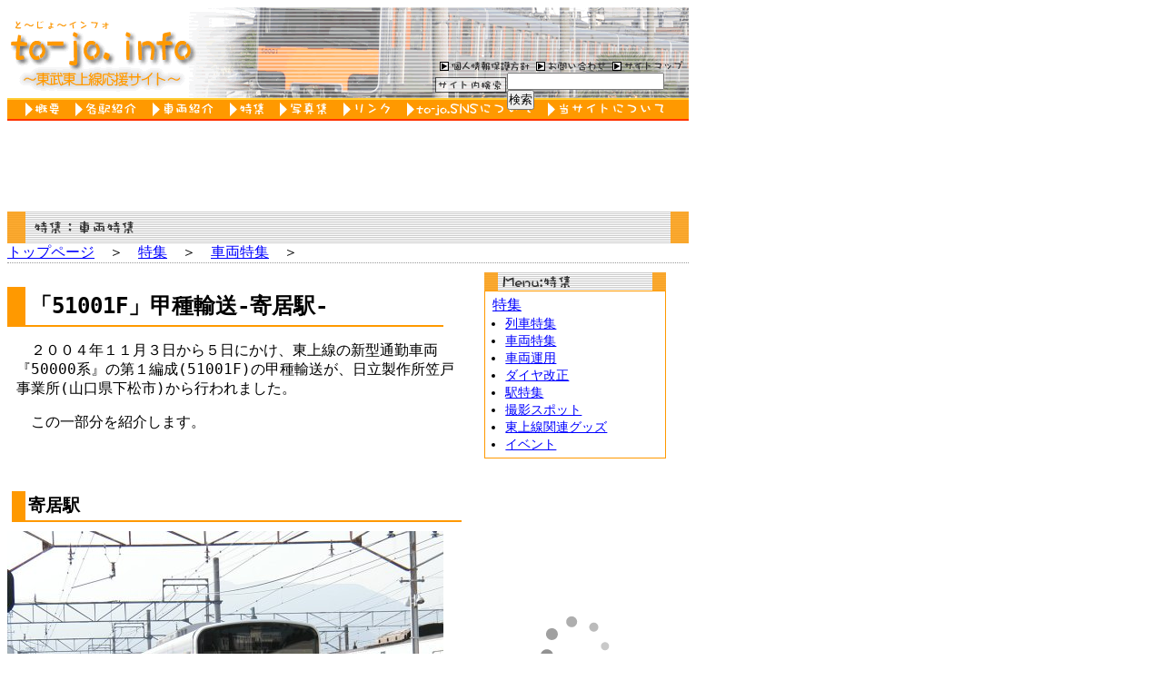

--- FILE ---
content_type: text/html
request_url: https://to-jo.info/fea/car/50000/51001f-deliv-trans-yori1106-2.htm
body_size: 2699
content:
<!DOCTYPE HTML PUBLIC "-//W3C//DTD HTML 4.01 Transitional//EN" "http://www.w3.org/TR/html4/loose.dtd">
<html lang="ja"><!-- InstanceBegin template="/Templates/content.dwt" codeOutsideHTMLIsLocked="false" -->
<head>
<meta http-equiv="Content-Language" content="ja">
<meta http-equiv="Content-Type" content="text/html; charset=Shift_JIS">
<meta http-equiv="Content-Style-Type" content="text/css">
<meta http-equiv="Content-Script-Type" content="text/javascript">
<meta http-equiv="imagetoolbar" content="no">
<link rel="INDEX" href="/index.htm">
<link rel="stylesheet" href="../../../style/style.css" type="text/css">
<!-- InstanceBeginEditable name="doctitle" --> 
<title>to-jo.info-特集:車両～51001F甲種輸送＠寄居- (東武東上線応援サイト)</title>
<!-- InstanceEndEditable -->
<!-- InstanceBeginEditable name="head" --><!-- InstanceEndEditable -->
</head>
<body> 
<div id="header"> 
  <div id="header_title"> 
    <h1><a href="/index.htm">to-jo.info</a></h1> 
  </div> 
  <div id="header_sub"> 
    <div id="header_sub_menu"> 
      <ul> 
        <li><a href="/info/privacy.htm" class="header_sub_privacy">個人情報保護方針</a></li> 
        <li><a href="/cgi-bin/mail/index.htm" class="header_sub_mail">お問い合わせ</a></li> 
        <li><a href="/sitemap.htm" class="header_sub_sitemap">サイトマップ</a></li> 
      </ul> 
    </div> 
    <div id="header_sub_search"> 
      <form action="http://to-jo.info/search.htm" id="cse-search-box"> 
        <div> 
          <input type="hidden" name="cx" value="partner-pub-9966360605244274:p5x2pp-zclj" /> 
          <input type="hidden" name="cof" value="FORID:10" /> 
          <input type="hidden" name="ie" value="Shift_JIS" /> 
          <input type="text" name="q" size="20" /> 
          <input type="submit" name="sa" value="&#x691c;&#x7d22;" /> 
        </div> 
      </form> 
      <script type="text/javascript" src="http://www.google.com/coop/cse/brand?form=cse-search-box&amp;lang=ja"></script> 
    </div> 
  </div> 
  <div id="header_menu"> 
    <ul> 
      <li><a href="/about/" class="header_menu_about">概要</a></li> 
      <li><a href="/station/" class="header_menu_station">各駅紹介</a></li> 
      <li><a href="/car/" class="header_menu_car">車両紹介</a></li> 
      <li><a href="/fea/" class="header_menu_fea">特集</a></li> 
      <li><a href="/photo/" class="header_menu_photo">写真集</a></li> 
      <li><a href="/link/" class="header_menu_link">リンク</a></li> 
      <li><a href="/sns.htm" class="header_menu_sns">to-jo.SNSについて</a></li> 
      <li><a href="/info/" class="header_menu_info">当サイトについて</a></li> 
    </ul> 
  </div> 
</div> 

<div id="head_ad"><script type="text/javascript"><!--
google_ad_client = "pub-9966360605244274";
/* [to-jo.info]FullBanner-NoBorder */
google_ad_slot = "1338517940";
google_ad_width = 468;
google_ad_height = 60;
//-->
</script>
<script type="text/javascript"
src="https://pagead2.googlesyndication.com/pagead/show_ads.js">
</script></div>
<div id="ctg_title"><!-- InstanceBeginEditable name="ctg_title" --><img src="../title.gif" width="750" height="35"><!-- InstanceEndEditable --></div>
<div id="t_path"><!-- InstanceBeginEditable name="t_path" --><a href="../../../index.htm">トップページ</a>　＞　<a href="../../index.htm">特集</a>　＞　<a href="../index.htm">車両特集</a>　＞<!-- InstanceEndEditable --></div>
<div id="content"> 
  <div id="content_main"><!-- InstanceBeginEditable name="content" --> 
      <h1>「51001F」甲種輸送-寄居駅-</h1>      <div class="under_h2"><p>２００４年１１月３日から５日にかけ、東上線の新型通勤車両『50000系』の第１編成(51001F)の甲種輸送が、日立製作所笠戸事業所(山口県下松市)から行われました。</p>
<p>この一部分を紹介します。 </p></div>
      <p>&nbsp;</p>

      <h2>寄居駅</h2>
      <table width="480" border="0" cellpadding="0" cellspacing="0">
        <tr> 
          <td><img src="photo/51001f/deliv-yori1106-2_1.jpg" width="480" height="360"></td>
        </tr>
        <tr> 
          <td><span class="bold">&lt;寄居駅&gt;</span>□めがたか様ご提供(12:57)<br>
            寄居駅に残された51001～54001号車です。右に見える車両は、西武鉄道の4000系です。</td>
        </tr>
        <tr> 
          <td>&nbsp;</td>
        </tr>
        <tr> 
          <td><img src="photo/51001f/deliv-yori1106-2_2.jpg" width="480" height="360"></td>
        </tr>
        <tr> 
          <td><span class="bold">&lt;寄居駅&gt;</span>□めがたか様ご提供(13:19)<br>
            牽引の8569F+8510Fが回送されてきました。結局、全ての回送をこの車両が牽引することとなりました。</td>
        </tr>
        <tr> 
          <td>&nbsp;</td>
        </tr>
        <tr> 
          <td><img src="photo/51001f/deliv-yori1106-2_3.jpg" width="480" height="360"></td>
        </tr>
        <tr> 
          <td><span class="bold">&lt;寄居駅&gt;</span>□めがたか様ご提供(13:19)<br>
            係員の方が連結器を調整されています。</td>
        </tr>
        <tr> 
          <td>&nbsp;</td>
        </tr>
        <tr> 
          <td><img src="photo/51001f/deliv-yori1106-2_4.jpg" width="480" height="360"></td>
        </tr>
        <tr> 
          <td><span class="bold">&lt;寄居駅&gt;</span>□めがたか様ご提供(13:19)<br>
            係員の手旗に誘導されています。</td>
        </tr>
        <tr> 
          <td>&nbsp;</td>
        </tr>
        <tr> 
          <td><img src="photo/51001f/deliv-yori1106-2_5.jpg" width="480" height="360"></td>
        </tr>
        <tr> 
          <td><span class="bold">&lt;寄居駅&gt;</span>□めがたか様ご提供(13:20)<br>
            慎重に連結の準備です。</td>
        </tr>
        <tr> 
          <td>&nbsp;</td>
        </tr>
        <tr> 
          <td><img src="photo/51001f/deliv-yori1106-2_6.jpg" width="480" height="360"></td>
        </tr>
        <tr> 
          <td><span class="bold">&lt;寄居駅&gt;</span>(13:20)<br>
            連結直前です。</td>
        </tr>
        <tr> 
          <td>&nbsp;</td>
        </tr>
        <tr> 
          <td><img src="photo/51001f/deliv-yori1106-2_7.jpg" width="480" height="360"></td>
        </tr>
        <tr> 
          <td><span class="bold">&lt;寄居駅&gt;</span>(13:20)<br>
            連結されました。一瞬だけバックして、連結を確認されています。</td>
        </tr>
        <tr> 
          <td>&nbsp;</td>
        </tr>
        <tr> 
          <td><img src="photo/51001f/deliv-yori1106-2_8.jpg" width="480" height="360"></td>
        </tr>
        <tr> 
          <td><span class="bold">&lt;寄居駅&gt;</span>□めがたか様ご提供(13:23)<br>
            寄居駅橋上からの撮影です。<br>
            この後、森林公園へと回送されました。 </td>
        </tr>
      </table>
      <p>&nbsp;</p>
      <table width="80%" border="0" align="center" cellpadding="0" cellspacing="0">
        <tr> 
          <td width="50%" align="left"><a href="51001f-deliv-trans-shiriko1106.htm">&lt;&lt;戻る</a></td>
          <td width="50%" align="right"><a href="51001f-deliv-trans-yori_shiriko1106-2.htm">次へ&gt;&gt;</a></td>
        </tr>
      </table>
      <!-- InstanceEndEditable --></div>
  <div id="content_side"><!-- InstanceBeginEditable name="content_side" --><!-- #BeginLibraryItem "/Library/fea.lbi" -->
<table cellpadding="0" cellspacing="0" id="side_menu" summary="Menu:車両紹介">
  <tr> 
    <td class="menu_title"><img src="../../title_menu.gif" alt="Menu:車両紹介" width="200" height="20"></td>
  </tr>
  <tr> 
    <td class="menu"><ul>
        <li class="level1"><a href="../../index.htm">特集</a></li>
        <li class="level2"><a href="../../train/index.htm">列車特集</a></li>
        <li class="level2"><a href="../index.htm">車両特集</a></li>
        <li class="level2"><a href="../../car-use/index.htm">車両運用</a></li>
        <li class="level2"><a href="../../dia-change/index.htm">ダイヤ改正</a></li>
        <li class="level2"><a href="../../station/index.htm">駅特集</a></li>
        <li class="level2"><a href="../../photo-spot/index.htm">撮影スポット</a></li>
        <li class="level2"><a href="../../goods/index.htm">東上線関連グッズ</a></li>
        <li class="level2"><a href="../../event/index.htm">イベント</a></li>
      </ul></td>
  </tr>
</table>
<!-- #EndLibraryItem --><!-- InstanceEndEditable --><br>
    <br>
    <!-- Rakuten Widget FROM HERE --><script type="text/javascript">rakuten_design="slide";rakuten_affiliateId="05f9b4a2.81e192cb.0ae20d0f.bfec44df";rakuten_items="ctsmatch";rakuten_genreId=0;rakuten_size="200x350";rakuten_target="_blank";rakuten_theme="gray";rakuten_border="off";rakuten_auto_mode="off";rakuten_genre_title="off";rakuten_recommend="on";</script><script type="text/javascript" src="https://xml.affiliate.rakuten.co.jp/widget/js/rakuten_widget.js"></script><!-- Rakuten Widget TO HERE -->
    <br>
	<br>
    <iframe src="https://rcm-jp.amazon.co.jp/e/cm?t=to-jo-22&o=9&p=8&l=as1&asins=4330978083&fc1=000000&IS2=1<1=_blank&lc1=0000FF&bc1=000000&bg1=FFFFFF&f=ifr" style="width:120px;height:240px;" scrolling="no" marginwidth="0" marginheight="0" frameborder="0"></iframe>
  </div>
</div>
 
<div id="footer">Copyright &copy;2003-2017 ebacchan,All Rights Reserved.</div> 
</body>
<!-- InstanceEnd --></html>


--- FILE ---
content_type: text/html; charset=utf-8
request_url: https://www.google.com/recaptcha/api2/aframe
body_size: 265
content:
<!DOCTYPE HTML><html><head><meta http-equiv="content-type" content="text/html; charset=UTF-8"></head><body><script nonce="jckSa5LvTChCCiTuuublow">/** Anti-fraud and anti-abuse applications only. See google.com/recaptcha */ try{var clients={'sodar':'https://pagead2.googlesyndication.com/pagead/sodar?'};window.addEventListener("message",function(a){try{if(a.source===window.parent){var b=JSON.parse(a.data);var c=clients[b['id']];if(c){var d=document.createElement('img');d.src=c+b['params']+'&rc='+(localStorage.getItem("rc::a")?sessionStorage.getItem("rc::b"):"");window.document.body.appendChild(d);sessionStorage.setItem("rc::e",parseInt(sessionStorage.getItem("rc::e")||0)+1);localStorage.setItem("rc::h",'1764749256882');}}}catch(b){}});window.parent.postMessage("_grecaptcha_ready", "*");}catch(b){}</script></body></html>

--- FILE ---
content_type: text/css
request_url: https://to-jo.info/style/style.css
body_size: 2047
content:
/*■to-jo.info-東武東上線応援サイト-□CSS■*/
/*  (c) ebacchan, All Rights Reserved.   */
/*                     http://to-jo.info/*/

/*基本タグ初期化*/
body{
	background:#FFFFFF;
	color:#000000;
	font-family: monospace, "ＭＳ ゴシック", "Osaka－等幅", sans-serif;
	font-size: medium;
}
p,table,tr,td,th,dd,dl,dt{
	font-size: medium;
}
img{
	border: 0px none;
}
strong,th{
	font-weight:bold;
}
.center{
	text-align:center;
}
.right{
	text-align:right;
}

/*アンカータグ*/
a{text-decoration:underline;color:#0000FF;}
a:hover{color:#000099;background-color:#FF9900;text-decoration:underline;}
a:active{color:#FF0000;}
a:link{color:#0000FF;}
a:visited{color:#663399;text-decoration:underline;}
a.newwin{
	background: url(../images/link-newwin.gif) no-repeat right;
	padding-right: 18px;
}

/*ページ構成部*/
#header{
	width:750px;
	height:125px;
	background: url(../images/header.gif) no-repeat;
	margin: 0px;
	padding: 0px;
}
#header *{
	margin: 0px;
	padding: 0px;
}
#header a,#header a:hover,#header a:active,#header a:link,#header a:visited{
	text-decoration:none;
	background:none;
}
#header_title{
	float:left;
	width:205px;
	height:100px;

}
#header_title h1{
	display: block;
	width:205px;
	height:100px;
}
#header_title h1 a{
	display: block;
	width:205px;
	height:100px;
	text-indent: -2000em;
	overflow: hidden;
}

#header_sub{
	float:right;
	width:280px;
	height:100px;
}
#header_sub_menu{
	width:280px;
	height:16px;
	margin: 56px 0px 0px;
	padding: 0px;
}
#header_sub_menu ul{
	height: 16px;
}
#header_sub_menu li{
	display: block;
	float:left;
	height: 16px;
	list-style: none;
}
#header_sub_menu a{
	display: block;
	height: 16px;
	text-indent: -2000em;
	overflow: hidden;
}
#header_sub_menu a.header_sub_privacy{
	width: 106px;
}
#header_sub_menu a.header_sub_mail{
	width: 84px;
}
#header_sub_menu a.header_sub_sitemap{
	width: 90px;
}
#header_sub_search{
	width:200px;
	height:28px;
	margin: 0px 0px 0px 80px;
	padding: 0px;
}

#header_menu{
	width:750px;
	height:25px;
	clear: both;
	padding-right: 10px;
	padding-left: 15px;
	background: url(../images/header_menu.gif) no-repeat;
}
#header_menu li{
	display: block;
	float:left;
	height: 25px;
	list-style: none;
}
#header_menu a{
	display: block;
	height: 25px;
	text-indent: -2000em;
	overflow: hidden;
}
#header_menu .header_menu_about{width:55px;}
#header_menu .header_menu_station{width:85px;}
#header_menu .header_menu_car{width:85px;}
#header_menu .header_menu_fea{width:55px;}
#header_menu .header_menu_photo{width:70px;}
#header_menu .header_menu_link{width:70px;}
#header_menu .header_menu_sns{width:155px;}
#header_menu .header_menu_info{width:145px;}

#header_menu a.header_menu_about:hover{
	background: url(../images/header_menu_omo.gif) no-repeat -15px 0px;
}
#header_menu a.header_menu_station:hover{
	background: url(../images/header_menu_omo.gif) no-repeat -70px 0px;
}
#header_menu a.header_menu_car:hover{
	background: url(../images/header_menu_omo.gif) no-repeat -155px 0px;
}
#header_menu a.header_menu_fea:hover{
	background: url(../images/header_menu_omo.gif) no-repeat -240px 0px;
}
#header_menu a.header_menu_photo:hover{
	background: url(../images/header_menu_omo.gif) no-repeat -295px 0px;
}
#header_menu a.header_menu_link:hover{
	background: url(../images/header_menu_omo.gif) no-repeat -365px 0px;
}
#header_menu a.header_menu_sns:hover{
	background: url(../images/header_menu_omo.gif) no-repeat -435px 0px;
}
#header_menu a.header_menu_info:hover{
	background: url(../images/header_menu_omo.gif) no-repeat -590px 0px;
}


#head_ad {
	width: 750px;
	text-align: center;
	margin-top: 20px;
	margin-bottom: 20px;
	font-size: 1.0em;
}
#t_path {
	width: 750px;
	text-align: left;
	border-bottom-width: 1px;
	border-bottom-style: dotted;
	border-bottom-color: #999999;
	margin-bottom: 10px;
}
#ctg_title {
	width: 750px;
	height:35px;
}
#content {
	width: 750px;
	margin: 0px;
	padding: 0px;
}
#content_main {
	width: 500px;
	margin: 0px;
	padding: 0px;
	float: left;
	height: auto;
	font-size: 1.0em;
}
#content_side {
	width: 250px;
	height:auto;
	margin: 0px;
	padding: 0px;
	float: left;
	text-align: center;
	height: auto;
}
#footer {
	width: 740px;
	float: none;
	clear: left;
	background-color: #FFCC99;
	border: 1px solid #000000;
	padding: 5px;
}
/*各種テキスト装飾*/
.bold { font-weight: bold;}
.big {	font-size: 2.0em;}
.small {	font-size: 0.6em;}
.note-list {
	font-size: 1em;
	list-style: square outside;
	line-height: 1.8em;

}
.note-list-sub {
	font-size: 1.0em;
	list-style: disc outside;
}
.note {
	font-size: 1.2em;
	font-weight: bold;
	color: #FF0000;
}
.cancell-line {
	text-decoration: line-through;
}
.withtitle{
	color: #000099;
	text-decoration: underline;


}
/*各種ライン*/
.basic-line { border: 1px solid #FF9900;}
.dot-line {  border: 1px dotted #FF9900}
.deep-line {  border: 1px solid #FF3300}

/*背景色*/
.bg_deep{
	background-color: #FF9900;
}
.bg_middle{
	background-color: #FFCC99;
}
.bg_light{
	background-color: #FFFFCC;
}
.bg_none{
	background-color: #FFFFFF;
}

/*ページパーツ設定*/
#content_main * {
	max-width:500px;
}
#content_side * {
	max-width:250px;
}
#content h1{
	font-size: 1.5em;
	text-align: left;
	vertical-align: middle;
	padding: 5px;
	height: auto;
	width: 90%;
	border-left-width: 20px;
	border-left-style: solid;
	border-left-color: #FF9900;
	border-bottom-width: 2px;
	border-bottom-style: solid;
	border-bottom-color: #FF9900;
	border-top-width: 0px;
	border-right-width: 0px;
	margin-bottom: 10px;
}
#content h2{
	font-size: 1.2em;
	text-align: left;
	vertical-align: middle;
	padding: 3px;
	width: 474px;
	border-left-width: 15px;
	border-left-style: solid;
	border-left-color: #FF9900;
	border-bottom-width: 2px;
	border-bottom-style: solid;
	border-bottom-color: #FF9900;
	border-top-width: 0px;
	border-right-width: 0px;
	margin-right: 0px;
	margin-left: 5px;
	margin-top: 30px;
	margin-bottom: 10px;
}
#content h3{
	font-size: 1.1em;
	text-align: left;
	vertical-align: middle;
	padding: 2px;
	width: 80%;
	border-left-width: 10px;
	border-left-style: solid;
	border-left-color: #FF9900;
	border-bottom-width: 1px;
	border-bottom-style: solid;
	border-bottom-color: #FF9900;
	border-top-width: 0px;
	border-right-width: 0px;
	margin-right: 0px;
	margin-left: 5px;
	margin-top: 30px;
	margin-bottom: 10px;
}
#content_main h3.for_menu{
	font-size: 1.1em;
	text-align: left;
	vertical-align: middle;
	padding: 2px;
	width: 80%;
	border-left-width: 10px;
	border-left-style: solid;
	border-left-color: #FF9900;
	border-bottom-width: 1px;
	border-bottom-style: solid;
	border-bottom-color: #FF9900;
	border-top-width: 0px;
	border-right-width: 0px;
	margin-right: 0px;
	margin-left: 10px;
	margin-top: 5px;
	margin-bottom: 5px;
}
#content_main div.photo_title{
	font-size: 1em;
	text-align: left;
	vertical-align: middle;
	padding: 5px;
	width: 480px;
	margin-right: 0px;
	margin-left: 5px;
	margin-top: 10px;
	margin-bottom: 0px;
	background-color: #EEEEEE;
	border: 0px;
	font-weight: bold;


}
#content_main p{
	text-indent: 1em;
}
#content_main dl{
	margin-left: 1.0em;

}
#content_main dt{
	font-weight:bold;
	font-size: 1.1em;	
}
#content_main dd{
	text-indent: 1.0em;
}

#content_main .under_h1,#content .under_h1 {
	height: auto;
	font-size: 1.0em;
	margin-right: 0px;
	margin-left: 5px;
}
#content_main .under_h2 {
	padding: 0px;
	height: auto;
	font-size: 1.0em;
	margin-right: 0px;
	margin-left: 10px;
}
#content_main .under_h3 {
	padding: 0px;
	height: auto;
	font-size: 1.0em;
	margin-right: 0px;
	margin-left: 10px;
}
#content_main .under_h3_menu {
	padding: 5px;
	width: 85%;
	font-size: 1.0em;
	margin-right: 0px;
	margin-left: 15px;
	margin-bottom: 10px;
/*	border-right-width: 1px;
	border-bottom-width: 1px;
	border-right-style: solid;
	border-bottom-style: solid;
	border-right-color: #FF9900;
	border-bottom-color: #FF9900;*/
}
#content_main .menu_link {
	font-size: 1.2em;

}

#content_main .submenu {
	padding: 5px;
	font-size: 1.2em;
	margin-left: 5px;
	border: 2px solid #FF9900;	
	list-style: none inside;
}

.sc_menu {
	width:95%;
	font-size: 0.9em;
	background-color: #FF9900;
	color:#FFFFFF;
	text-align: right;
	padding: 2px;
}
.sc_menu a,.sc_menu a:hover,.sc_menu a:active,.sc_menu a:link,.sc_menu a:visited {
	color:#FFFFFF;
}


#content_main #box,.box{
	width:auto;
	max-width:490px;
}
.tbl1 {
	width:auto;
	max-width:480px;
	border: 1px solid #FF9900;
}
.tbl1 td,.tbl1 th{
	border: 1px solid #FF9900;
	padding: 2px;
}

.tbl2 {
	width:480px;
	border: 1px solid #FF9900;
	margin-right: auto;
	margin-left: auto;
}

.tbl2 td,.tbl2 th{
	border: 1px solid #FF9900;
	padding: 2px;
}
.tbl3 {
	width:95%;
	border: 1px solid #FF9900;
	margin-right: auto;
	margin-left: auto;
}

.tbl3 td,.tbl3 th{
	border: 1px solid #FF9900;
	padding: 2px;
}
div.photo{
	background-color: #CCCCCC;
	padding: 5px;
	width: 480px;
	word-break:break-all;
	margin: 5px;
	margin-top: 0px;
	background-position: center;
}

#content_side h1{
	font-size: 1.0em;
	text-align: left;
	vertical-align: middle;
	height: auto;
	width: 240px;
	border-left-width: 5px;
	border-left-style: solid;
	border-left-color: #FF9900;
	border-bottom-width: 1px;
	border-bottom-style: solid;
	border-bottom-color: #FF9900;
	border-top-width: 0px;
	border-right-width: 0px;
	margin: 2px;
	padding: 0px;
}
#content_side .under_h1 {
	width:230px;
	height: auto;
	font-size: 0.9em;
}
#content_side p{
	font-size: 0.9em;
	text-align: left;
	text-indent: 1em;
}
#side_menu{
	width: 200px;
	margin-right: auto;
	margin-left: auto;
}

#side_menu .menu_title{
	width:200px;
}
#side_menu .menu{
	text-align: left;
	width:200px;
	border: 1px solid #FF9900;
}
#side_menu ul{
	max-width: 200px;
	margin: 0em;
	list-style: none;
	padding-top: 5px;
	padding-bottom: 5px;
	padding-left: 0.5em;
}
#side_menu li.level1{
	font-size: 1.0em;
	list-style: none;	
	text-indent: 0.0em;
}
#side_menu li.level2{
	font-size: 0.9em;
	list-style: disc outside;
	margin-left: 1.0em;
}
#side_menu li.level3{
	font-size: 0.8em;
	list-style: circle outside;
	margin-left: 1.5em;
}

#content_main .timetable dt,#content_main .timetable dd{
	font-size: medium;
	font-size: 0.8em;
	font-weight: normal;
	text-decoration: none;
	text-indent: 0px;
	width: 6em;
	margin: 0px;
	padding: 0px;
}
#content_main .timetable dt{
	clear:left;
	float:left;
	border-right: 1px solid #000000;
}
#content_main .timetable dd{
	margin: 0px 0px 0px 6em;
	width:20em;;
}
